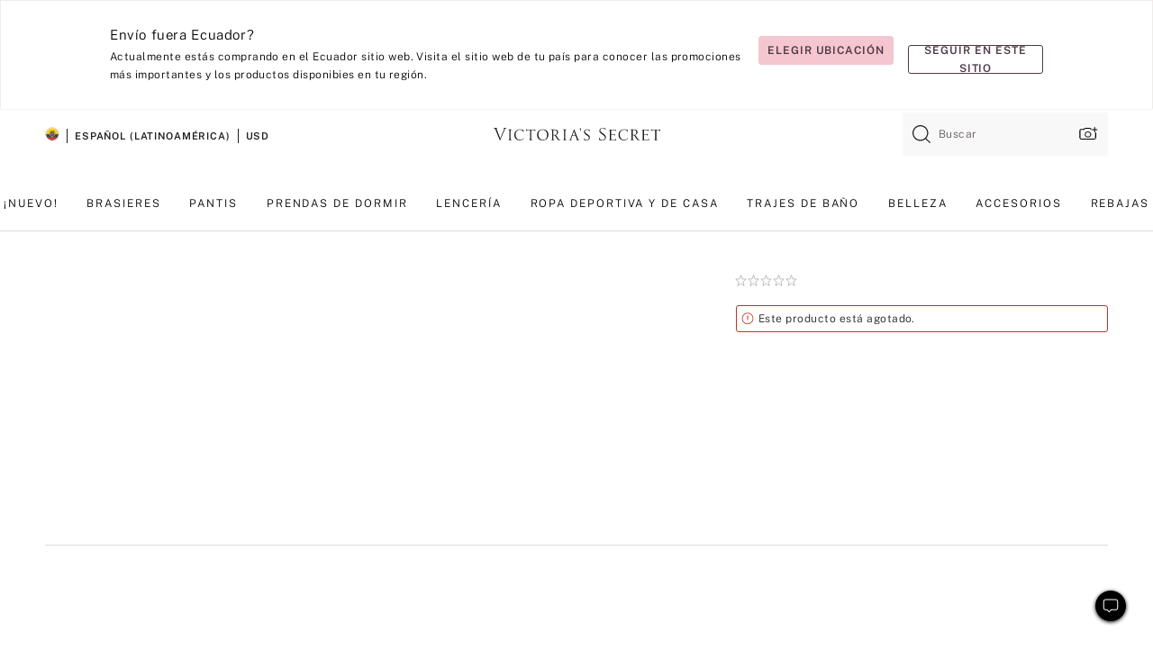

--- FILE ---
content_type: text/html;charset=UTF-8
request_url: https://sp.victoriassecret.com/ec/vs/beauty-catalog/1118959500
body_size: 4620
content:
<!DOCTYPE html><html lang="es" class="desktop " data-theme="vs" data-brand="vs" data-basic="true"><head><script id="earlyBootstrap">(()=>{const e=document.cookie,t=e.indexOf("APPTYPE="),a=document.documentElement.classList,s=document.currentScript.dataset;if(t>=0){a.add("is-app");const i=t+8,r=e.slice(i);let n="";r.startsWith("IOSHANDHELD")?(a.add("is-app-ios"),s.appPlatform="ios",n=e.slice(i+12)):r.startsWith("ANDROIDHANDHELD")&&(a.add("is-app-android"),s.appPlatform="android",n=e.slice(i+16)),n.startsWith("VS")?s.appBrand="vs":n.startsWith("PN")&&(s.appBrand="pn"),s.appPlatform&&s.appBrand&&(s.appType=s.appPlatform+"-"+s.appBrand)}if(("true"===new URL(window.location.href).searchParams.get("isNativeShopTabEnabled")||"true"===sessionStorage.getItem("isNativeShopTabEnabled"))&&(document.documentElement.classList.add("is-native-shop-tab-enabled"),sessionStorage.setItem("isNativeShopTabEnabled","true")),performance.getEntriesByType)for(const{serverTiming:e}of performance.getEntriesByType("navigation"))if(e)for(const{name:t,description:a}of e)"ssrStatus"===t?s.ssrStatus=a:"basicStatus"===t?s.basicStatus=a:"renderSource"===t?s.renderSource=a:"peceActive"===t&&(s.peceActive=a)})();</script><meta charSet="utf-8"/><meta name="viewport" id="viewport-settings" content="width=device-width, initial-scale=1, minimum-scale=1"/><meta property="og:type" content="website"/><meta property="og:site_name" content="Victoria&#x27;s Secret"/><meta name="twitter:site" content="@VictoriasSecret"/><meta property="og:image" content="https://www.victoriassecret.com/assets/m5002-DM5Ub2IpQHqvBIkmBmbjmw/images/default-share.png"/><meta name="twitter:card" content="summary_large_image"/><meta property="og:title" content="Compra  – Haz tu pedido en línea 1118959500"/><link rel="icon" sizes="48x48" href="https://sp.victoriassecret.com/assets/m5002-DM5Ub2IpQHqvBIkmBmbjmw/favicon.ico"/><link rel="apple-touch-icon" sizes="180x180" href="https://www.victoriassecret.com/assets/m5002-DM5Ub2IpQHqvBIkmBmbjmw/images/apple-touch-icon.png"/><link rel="apple-touch-icon" href="https://www.victoriassecret.com/assets/m5002-DM5Ub2IpQHqvBIkmBmbjmw/images/apple-touch-icon.png"/><link rel="icon" sizes="192x192" href="https://www.victoriassecret.com/assets/m5002-DM5Ub2IpQHqvBIkmBmbjmw/images/android-chrome-192x192.png"/><meta name="format-detection" content="telephone=no"/> <link rel="alternate" mpdisurl href="https://www.victoriassecret.com/us/vs/beauty-catalog/1118959500" hrefLang="x-default"/><link rel="alternate" mpdisurl href="https://www.victoriassecret.com/at/vs/beauty-catalog/1118959500" hrefLang="en-AT"/><link rel="alternate" mpdisurl href="https://www.victoriassecret.com/au/vs/beauty-catalog/1118959500" hrefLang="en-AU"/><link rel="alternate" mpdisurl href="https://www.victoriassecret.com/be/vs/beauty-catalog/1118959500" hrefLang="en-BE"/><link rel="alternate" mpdisurl href="https://www.victoriassecret.com/ca/vs/beauty-catalog/1118959500" hrefLang="en-CA"/><link rel="alternate" mpdisurl href="https://www.victoriassecret.com/ch/vs/beauty-catalog/1118959500" hrefLang="en-CH"/><link rel="alternate" mpdisurl href="https://www.victoriassecret.com/cz/vs/beauty-catalog/1118959500" hrefLang="en-CZ"/><link rel="alternate" mpdisurl href="https://www.victoriassecret.com/de/vs/beauty-catalog/1118959500" hrefLang="en-DE"/><link rel="alternate" mpdisurl href="https://www.victoriassecret.com/fr/vs/beauty-catalog/1118959500" hrefLang="en-FR"/><link rel="alternate" mpdisurl href="https://www.victoriassecret.com/gr/vs/beauty-catalog/1118959500" hrefLang="en-GR"/><link rel="alternate" mpdisurl href="https://www.victoriassecret.com/hk/vs/beauty-catalog/1118959500" hrefLang="en-HK"/><link rel="alternate" mpdisurl href="https://www.victoriassecret.com/in/vs/beauty-catalog/1118959500" hrefLang="en-IN"/><link rel="alternate" mpdisurl href="https://www.victoriassecret.com/jp/vs/beauty-catalog/1118959500" hrefLang="en-JP"/><link rel="alternate" mpdisurl href="https://www.victoriassecret.com/kr/vs/beauty-catalog/1118959500" hrefLang="en-KR"/><link rel="alternate" mpdisurl href="https://www.victoriassecret.com/mx/vs/beauty-catalog/1118959500" hrefLang="en-MX"/><link rel="alternate" mpdisurl href="https://www.victoriassecret.com/nl/vs/beauty-catalog/1118959500" hrefLang="en-NL"/><link rel="alternate" mpdisurl href="https://www.victoriassecret.com/no/vs/beauty-catalog/1118959500" hrefLang="en-NO"/><link rel="alternate" mpdisurl href="https://www.victoriassecret.com/nz/vs/beauty-catalog/1118959500" hrefLang="en-NZ"/><link rel="alternate" mpdisurl href="https://www.victoriassecret.com/ro/vs/beauty-catalog/1118959500" hrefLang="en-RO"/><link rel="alternate" mpdisurl href="https://www.victoriassecret.com/se/vs/beauty-catalog/1118959500" hrefLang="en-SE"/><link rel="alternate" mpdisurl href="https://www.victoriassecret.com/sg/vs/beauty-catalog/1118959500" hrefLang="en-SG"/><link rel="alternate" mpdisurl href="https://www.victoriassecret.com/sk/vs/beauty-catalog/1118959500" hrefLang="en-SK"/><link rel="alternate" mpdisurl href="https://www.victoriassecret.com/us/vs/beauty-catalog/1118959500" hrefLang="en-US"/><link rel="alternate" mpdisurl href="https://fr.victoriassecret.com/be/vs/beauty-catalog/1118959500" hrefLang="fr-BE"/><link rel="alternate" mpdisurl href="https://fr.victoriassecret.com/bf/vs/beauty-catalog/1118959500" hrefLang="fr-BF"/><link rel="alternate" mpdisurl href="https://fr.victoriassecret.com/ch/vs/beauty-catalog/1118959500" hrefLang="fr-CH"/><link rel="alternate" mpdisurl href="https://fr.victoriassecret.com/fr/vs/beauty-catalog/1118959500" hrefLang="fr-FR"/><link rel="alternate" mpdisurl href="https://frca.victoriassecret.com/ca/vs/beauty-catalog/1118959500" hrefLang="fr-CA"/><link rel="alternate" mpdisurl href="https://de.victoriassecret.com/at/vs/beauty-catalog/1118959500" hrefLang="de-AT"/><link rel="alternate" mpdisurl href="https://de.victoriassecret.com/ch/vs/beauty-catalog/1118959500" hrefLang="de-CH"/><link rel="alternate" mpdisurl href="https://de.victoriassecret.com/de/vs/beauty-catalog/1118959500" hrefLang="de-DE"/><link rel="alternate" mpdisurl href="https://it.victoriassecret.com/it/vs/beauty-catalog/1118959500" hrefLang="it-IT"/><link rel="alternate" mpdisurl href="https://ja.victoriassecret.com/jp/vs/beauty-catalog/1118959500" hrefLang="ja-JP"/><link rel="alternate" mpdisurl href="https://ko.victoriassecret.com/kr/vs/beauty-catalog/1118959500" hrefLang="ko-KR"/><link rel="alternate" mpdisurl href="https://pl.victoriassecret.com/pl/vs/beauty-catalog/1118959500" hrefLang="pl-PL"/><link rel="alternate" mpdisurl href="https://es.victoriassecret.com/es/vs/beauty-catalog/1118959500" hrefLang="es-ES"/><link rel="alternate" mpdisurl href="https://sp.victoriassecret.com/ar/vs/beauty-catalog/1118959500" hrefLang="es-AR"/><link rel="alternate" mpdisurl href="https://sp.victoriassecret.com/bo/vs/beauty-catalog/1118959500" hrefLang="es-BO"/><link rel="alternate" mpdisurl href="https://sp.victoriassecret.com/bz/vs/beauty-catalog/1118959500" hrefLang="es-BZ"/><link rel="alternate" mpdisurl href="https://sp.victoriassecret.com/cl/vs/beauty-catalog/1118959500" hrefLang="es-CL"/><link rel="alternate" mpdisurl href="https://sp.victoriassecret.com/co/vs/beauty-catalog/1118959500" hrefLang="es-CO"/><link rel="alternate" mpdisurl href="https://sp.victoriassecret.com/cr/vs/beauty-catalog/1118959500" hrefLang="es-CR"/><link rel="alternate" mpdisurl href="https://sp.victoriassecret.com/do/vs/beauty-catalog/1118959500" hrefLang="es-DO"/><link rel="alternate" mpdisurl href="https://sp.victoriassecret.com/ec/vs/beauty-catalog/1118959500" hrefLang="es-EC"/><link rel="alternate" mpdisurl href="https://sp.victoriassecret.com/gt/vs/beauty-catalog/1118959500" hrefLang="es-GT"/><link rel="alternate" mpdisurl href="https://sp.victoriassecret.com/hn/vs/beauty-catalog/1118959500" hrefLang="es-HN"/><link rel="alternate" mpdisurl href="https://sp.victoriassecret.com/mx/vs/beauty-catalog/1118959500" hrefLang="es-MX"/><link rel="alternate" mpdisurl href="https://sp.victoriassecret.com/ni/vs/beauty-catalog/1118959500" hrefLang="es-NI"/><link rel="alternate" mpdisurl href="https://sp.victoriassecret.com/pa/vs/beauty-catalog/1118959500" hrefLang="es-PA"/><link rel="alternate" mpdisurl href="https://sp.victoriassecret.com/pe/vs/beauty-catalog/1118959500" hrefLang="es-PE"/><link rel="alternate" mpdisurl href="https://sp.victoriassecret.com/py/vs/beauty-catalog/1118959500" hrefLang="es-PY"/><link rel="alternate" mpdisurl href="https://sp.victoriassecret.com/sv/vs/beauty-catalog/1118959500" hrefLang="es-SV"/><link rel="alternate" mpdisurl href="https://sp.victoriassecret.com/us/vs/beauty-catalog/1118959500" hrefLang="es-US"/><link rel="alternate" mpdisurl href="https://sp.victoriassecret.com/uy/vs/beauty-catalog/1118959500" hrefLang="es-UY"/><link rel="alternate" mpdisurl href="https://sp.victoriassecret.com/ve/vs/beauty-catalog/1118959500" hrefLang="es-VE"/><link rel="alternate" mpdisurl href="https://nl.victoriassecret.com/nl/vs/beauty-catalog/1118959500" hrefLang="nl-NL"/><link href="https://sp.victoriassecret.com/assets/m5002-DM5Ub2IpQHqvBIkmBmbjmw/templates/ssr-product/desktop/style.css" rel="stylesheet"/><title>Compra  – Haz tu pedido en línea 1118959500</title><style data-styled="" data-styled-version="5.3.9">.huVxo{-webkit-animation:fadein 1s ease-in;animation:fadein 1s ease-in;margin:0 auto;}/*!sc*/
@-webkit-keyframes fadein{0%{opacity:0;}50%{opacity:0;}100%{opacity:1;}}/*!sc*/
@keyframes fadein{0%{opacity:0;}50%{opacity:0;}100%{opacity:1;}}/*!sc*/
data-styled.g1575[id="sc-hhncp1-0"]{content:"huVxo,"}/*!sc*/
.hIWGSz{position:absolute;inset:0;display:-webkit-box;display:-webkit-flex;display:-ms-flexbox;display:flex;-webkit-box-pack:center;-webkit-justify-content:center;-ms-flex-pack:center;justify-content:center;-webkit-align-items:center;-webkit-box-align:center;-ms-flex-align:center;align-items:center;}/*!sc*/
data-styled.g1576[id="sc-17pbkyn-0"]{content:"hIWGSz,"}/*!sc*/
.kyFYCC{bottom:-100px;right:0;margin:1rem;-webkit-animation:slidein 750ms ease-out 10s forwards;animation:slidein 750ms ease-out 10s forwards;}/*!sc*/
data-styled.g1577[id="sc-17pbkyn-1"]{content:"kyFYCC,"}/*!sc*/
.jMLnnC{position:absolute;top:0;width:100%;}/*!sc*/
.jMLnnC .fabric-masthead-static-brandbar{width:100%;margin:0;}/*!sc*/
.jMLnnC .fabric-masthead-static-brandbar > .fabric-masthead-static-brandbar-smo-holder{height:40px;background-color:#f9e2e7;}/*!sc*/
.jMLnnC .fabric-masthead-static-brandbar > .fabric-masthead-static-brandbar-container{height:40px;background-color:#f7f7f8;}/*!sc*/
.jMLnnC .fabric-masthead-logo-area{width:100%;-webkit-box-pack:center;-webkit-justify-content:center;-ms-flex-pack:center;justify-content:center;-webkit-justify-content:center;}/*!sc*/
.jMLnnC .fabric-masthead-logo-area.fabric-layout-breakpoints .fabric-static-masthead-logo{-webkit-flex:0 0 275px;-ms-flex:0 0 275px;flex:0 0 275px;height:40px;margin:24px auto 50px;background-color:#f5f5f6;border-radius:3px;}/*!sc*/
.jMLnnC .fabric-masthead-category-nav-item .fabric-masthead-category-nav-link{height:20px;width:90px;background-color:#f5f5f6;padding:0.334rem 0.334rem 0.334rem 4px;display:block;text-transform:uppercase;position:relative;}/*!sc*/
.jMLnnC .fabric-masthead-category-nav-item{margin-right:20px;border-radius:3px;}/*!sc*/
.jMLnnC .fabric-masthead-logo-area{display:-webkit-box;display:-webkit-flex;display:-ms-flexbox;display:flex;height:115px;-webkit-box-pack:justify;-webkit-justify-content:space-between;-ms-flex-pack:justify;justify-content:space-between;-webkit-align-items:center;-webkit-box-align:center;-ms-flex-align:center;align-items:center;}/*!sc*/
.jMLnnC .fabric-masthead-category-nav-menu{width:944px;display:-webkit-box;display:-webkit-flex;display:-ms-flexbox;display:flex;margin:0 auto;-webkit-box-pack:justify;-webkit-justify-content:space-between;-ms-flex-pack:justify;justify-content:space-between;-webkit-align-items:center;-webkit-box-align:center;-ms-flex-align:center;align-items:center;}/*!sc*/
[data-device='desktop'] .sc-d7p3b7-0 .fabric-masthead-category-nav-item{padding-bottom:0.334rem;}/*!sc*/
data-styled.g1578[id="sc-d7p3b7-0"]{content:"jMLnnC,"}/*!sc*/
</style><link rel="preconnect" href="https://sp-api.victoriassecret.com/" crossorigin="use-credentials"/>
<link rel="stylesheet" type="text/css" href="https://sp.victoriassecret.com/custom_CSS/mpCSS.css?mptest17">
</head><body class="fabric vs"><div class="fabric-toast-traffic-control"></div><div class="reactContainer" id="componentContainer" data-hydrate="true"><header class="fabric-masthead-component sc-d7p3b7-0 jMLnnC"><div class="fabric-masthead-static-brandbar"><div class="fabric-masthead-static-brandbar-smo-holder"></div><div class="fabric-masthead-static-brandbar-container"></div></div><div class="fabric-masthead-logo-area fabric-layout-breakpoints"><h1 class="fabric-static-masthead-logo"></h1></div><nav class="fabric-masthead-static-category-nav-component"><ul class="fabric-masthead-category-nav-menu" role="menu"><li class="fabric-masthead-category-nav-item" role="none"><a class="fabric-masthead-category-nav-link"></a></li><li class="fabric-masthead-category-nav-item" role="none"><a class="fabric-masthead-category-nav-link"></a></li><li class="fabric-masthead-category-nav-item" role="none"><a class="fabric-masthead-category-nav-link"></a></li><li class="fabric-masthead-category-nav-item" role="none"><a class="fabric-masthead-category-nav-link"></a></li><li class="fabric-masthead-category-nav-item" role="none"><a class="fabric-masthead-category-nav-link"></a></li><li class="fabric-masthead-category-nav-item" role="none"><a class="fabric-masthead-category-nav-link"></a></li><li class="fabric-masthead-category-nav-item" role="none"><a class="fabric-masthead-category-nav-link"></a></li><li class="fabric-masthead-category-nav-item" role="none"><a class="fabric-masthead-category-nav-link"></a></li><li class="fabric-masthead-category-nav-item" role="none"><a class="fabric-masthead-category-nav-link"></a></li></ul></nav></header><div class="fabric-page-loading"><div class="fabric-page-spinner sc-17pbkyn-0 hIWGSz"><div class="fabric-spinner-element sc-hhncp1-0 huVxo"><div><span class="fabric-hide-a11y-element">Cargando...</span></div><div></div><div></div><div></div><div></div><div></div><div></div><div></div><div></div><div></div><div></div><div></div></div></div><div class="fabric-toast-utility static-site"><div class="toast-container"><strong>La página está tardando en cargar más de lo esperado.</strong></div></div></div></div><div class="fabric-dialog-container"></div><div class="fabric-salesforce-chat-dialog"></div><script id="brastrap-data" type="application/json">{"endpoints":[{"key":"analyticsCore","context":"analytics","version":"v3","path":"global","www":false,"pci":false},{"key":"authStatus","context":"auth","version":"v27","path":"status","method":"POST","prioritized":true,"www":false,"pci":false},{"key":"featureFlags","context":"experience","version":"v4","path":"feature-flags","www":false,"pci":false,"prioritized":true,"timeout":7000,"queryWhitelist":["cm_mmc"]},{"key":"countryList","context":"settings","version":"v3","path":"countries","www":false,"pci":false},{"key":"languageList","context":"settings","version":"v3","path":"languages","www":false,"pci":false},{"key":"dataPrivacyRightsGPCSettings","context":"dataprivacyrights","version":"v7","path":"jwt","www":false,"pci":false},{"key":"zipGating","context":"gatingexperience","version":"v1","path":"sddgating","www":false,"pci":false,"prioritized":true},{"key":"environment","context":"assets","version":"m5002-DM5Ub2IpQHqvBIkmBmbjmw","path":"settings.json","www":true,"pci":false},{"key":"contentPersonalizationMonitor","context":"contentpersonalization","version":"v6","path":"monitor","www":false,"pci":false},{"key":"navigations","context":"navigations","version":"v9","path":"navigations?channel=victorias-secret-desktop-tablet-row","www":false,"pci":false,"queryWhitelist":["cm_mmc"]},{"key":"bagCount","context":"orders","version":"v38","path":"bag/count","www":false,"pci":false,"overrides":{"featureFlags.dimensions[dimension=F302].active=C":{"version":"v39","path":"bag/count"}}},{"key":"breadcrumbsProduct","context":"breadcrumbs","version":"v4","path":"breadcrumbs?collectionId=74313a39-fd75-4ac3-be20-6651341d2a8f","www":false,"pci":false,"queryWhitelist":["collectionId"]},{"key":"productPageInstance","context":"products","version":"v37","path":"page/1118959500?collectionId=7911914a-73a9-46cb-9b77-b80a71ee5717&isWishlistEnabled=true","www":false,"pci":false,"queryWhitelist":["productId","cm_mmc","stackId","collectionId","includeGenerics","priceType"],"overrides":{"featureFlags.dimensions[dimension=F020].active=C":{"version":"v94"}}},{"key":"pageAnalytics","context":"pageinfo","version":"v1","path":"byid?collectionId=7911914a-73a9-46cb-9b77-b80a71ee5717","www":false,"pci":false,"queryWhitelist":["collectionId"]},{"key":"modelDiversityTruthTable","context":"assets","version":"m5002-DM5Ub2IpQHqvBIkmBmbjmw","path":"data/modelDiversityTruthTable.json","www":true,"pci":false},{"key":"brandConfigs","context":"settings","version":"v3","path":"brandconfigs?brand=vs&region=international","www":false,"pci":false,"queryWhitelist":["brand","region"]}],"icons":["/assets/m5002-DM5Ub2IpQHqvBIkmBmbjmw/react/icon/brand.svg","/assets/m5002-DM5Ub2IpQHqvBIkmBmbjmw/react/icon/main.svg","/assets/m5002-DM5Ub2IpQHqvBIkmBmbjmw/react/icon/third-party.svg","/assets/m5002-DM5Ub2IpQHqvBIkmBmbjmw/react/icon/exclude.svg"],"scripts":[],"settings":{"apiUrl":"https://sp-api.victoriassecret.com","pciApiUrl":"https://api2.victoriassecret.com"}}</script><script id="reactLibrary" src="https://www.victoriassecret.com/assets/m5002-DM5Ub2IpQHqvBIkmBmbjmw/desktop/react-18.js" defer=""></script><script id="sentryReactSdk" src="https://www.victoriassecret.com/assets/m5002-DM5Ub2IpQHqvBIkmBmbjmw/desktop/sentry-react-sdk.js" defer=""></script><script id="brastrap" src="https://sp.victoriassecret.com/assets/m5002-DM5Ub2IpQHqvBIkmBmbjmw/brastrap.js" defer=""></script><!-- mp_trans_schedule_disable_start 149 --><script id="clientProps" type="application/json">{"apiData":{"cmsPage":{"oldPath":"","path":"/vs/beauty-catalog/1118959500","template":"product","productId":"1118959500","collectionId":"7911914a-73a9-46cb-9b77-b80a71ee5717","mppiCollectionId":"74313a39-fd75-4ac3-be20-6651341d2a8f","masterStyleId":"1118959500","pagePath":"/vs/beauty-catalog","channel":"All","meta":{"id":"1118959500|7911914a-73a9-46cb-9b77-b80a71ee5717","name":"","language":"","title":"Buy  - Order  online 1118959500","metas":[{"name":"metaTitle","content":"Buy  - Order  online 1118959500"},{"name":"canonicalURL","content":"/vs/beauty-catalog/1118959500"}]},"analytics":{},"redirect":{}}},"apiResponses":{},"brand":"vs","buildId":"m5002-DM5Ub2IpQHqvBIkmBmbjmw","category":"beauty-catalog","cmsPageChannel":"victorias-secret-desktop-tablet-row","countryCode":"ec","deployEnv":{"wwwOrigin":"https://sp.victoriassecret.com/","apiOrigin":"https://sp-api.victoriassecret.com","apiPciOrigin":"https://api2.victoriassecret.com","languageDomainSuffix":".victoriassecret.com","englishDomainPrefix":"www","assetsOrigin":"https://sp.victoriassecret.com/","assetsContext":"/assets","languageDomains":{"de.victoriassecret.com":{"domainCode":"de"},"es.victoriassecret.com":{"domainCode":"es"},"fr.victoriassecret.com":{"domainCode":"fr"},"frca.victoriassecret.com":{"domainCode":"frca"},"it.victoriassecret.com":{"domainCode":"it"},"ja.victoriassecret.com":{"domainCode":"ja"},"ko.victoriassecret.com":{"domainCode":"ko"},"pl.victoriassecret.com":{"domainCode":"pl"},"sp.victoriassecret.com":{"domainCode":"sp"}}},"deployEnvName":"production","deviceType":"desktop","endpoints":[{"key":"analyticsCore","context":"analytics","version":"v3","path":"global","www":false,"pci":false},{"key":"authStatus","context":"auth","version":"v27","path":"status","method":"POST","prioritized":true,"www":false,"pci":false},{"key":"featureFlags","context":"experience","version":"v4","path":"feature-flags","www":false,"pci":false,"prioritized":true,"timeout":7000,"queryWhitelist":["cm_mmc"]},{"key":"countryList","context":"settings","version":"v3","path":"countries","www":false,"pci":false},{"key":"languageList","context":"settings","version":"v3","path":"languages","www":false,"pci":false},{"key":"dataPrivacyRightsGPCSettings","context":"dataprivacyrights","version":"v7","path":"jwt","www":false,"pci":false},{"key":"zipGating","context":"gatingexperience","version":"v1","path":"sddgating","www":false,"pci":false,"prioritized":true},{"key":"environment","context":"assets","version":"m5002-DM5Ub2IpQHqvBIkmBmbjmw","path":"settings.json","www":true,"pci":false},{"key":"contentPersonalizationMonitor","context":"contentpersonalization","version":"v6","path":"monitor","www":false,"pci":false},{"key":"navigations","context":"navigations","version":"v9","path":"navigations?channel=victorias-secret-desktop-tablet-row","www":false,"pci":false,"queryWhitelist":["cm_mmc"]},{"key":"bagCount","context":"orders","version":"v38","path":"bag/count","www":false,"pci":false,"overrides":{"featureFlags.dimensions[dimension=F302].active=C":{"version":"v39","path":"bag/count"}}},{"key":"breadcrumbsProduct","context":"breadcrumbs","version":"v4","path":"breadcrumbs?collectionId=74313a39-fd75-4ac3-be20-6651341d2a8f","www":false,"pci":false,"queryWhitelist":["collectionId"]},{"key":"productPageInstance","context":"products","version":"v37","path":"page/1118959500?collectionId=7911914a-73a9-46cb-9b77-b80a71ee5717&isWishlistEnabled=true","www":false,"pci":false,"queryWhitelist":["productId","cm_mmc","stackId","collectionId","includeGenerics","priceType"],"overrides":{"featureFlags.dimensions[dimension=F020].active=C":{"version":"v94"}}},{"key":"pageAnalytics","context":"pageinfo","version":"v1","path":"byid?collectionId=7911914a-73a9-46cb-9b77-b80a71ee5717","www":false,"pci":false,"queryWhitelist":["collectionId"]},{"key":"modelDiversityTruthTable","context":"assets","version":"m5002-DM5Ub2IpQHqvBIkmBmbjmw","path":"data/modelDiversityTruthTable.json","www":true,"pci":false},{"key":"brandConfigs","context":"settings","version":"v3","path":"brandconfigs?brand=vs&region=international","www":false,"pci":false,"queryWhitelist":["brand","region"]}],"languageCode":"sp","react18Mode":false,"renderType":"basic","sanitizedUrl":"https://sp.victoriassecret.com/ec/vs/beauty-catalog/1118959500","timestamp":1769189802685,"enableSentry":true}</script><!-- mp_trans_schedule_disable_end 149 --><script src="https://sp.victoriassecret.com/assets/m5002-DM5Ub2IpQHqvBIkmBmbjmw/desktop/runtime.js" defer=""></script><script src="https://sp.victoriassecret.com/assets/m5002-DM5Ub2IpQHqvBIkmBmbjmw/desktop/5641.js" defer=""></script><script src="https://sp.victoriassecret.com/assets/m5002-DM5Ub2IpQHqvBIkmBmbjmw/desktop/573.js" defer=""></script><script src="https://sp.victoriassecret.com/assets/m5002-DM5Ub2IpQHqvBIkmBmbjmw/desktop/6863.js" defer=""></script><script src="https://sp.victoriassecret.com/assets/m5002-DM5Ub2IpQHqvBIkmBmbjmw/desktop/9300.js" defer=""></script><script src="https://sp.victoriassecret.com/assets/m5002-DM5Ub2IpQHqvBIkmBmbjmw/desktop/8776.js" defer=""></script><script src="https://sp.victoriassecret.com/assets/m5002-DM5Ub2IpQHqvBIkmBmbjmw/desktop/1440.js" defer=""></script><script src="https://sp.victoriassecret.com/assets/m5002-DM5Ub2IpQHqvBIkmBmbjmw/desktop/2316.js" defer=""></script><script src="https://sp.victoriassecret.com/assets/m5002-DM5Ub2IpQHqvBIkmBmbjmw/desktop/8743.js" defer=""></script><script src="https://sp.victoriassecret.com/assets/m5002-DM5Ub2IpQHqvBIkmBmbjmw/desktop/401.js" defer=""></script><script src="https://sp.victoriassecret.com/assets/m5002-DM5Ub2IpQHqvBIkmBmbjmw/desktop/7104.js" defer=""></script><script src="https://sp.victoriassecret.com/assets/m5002-DM5Ub2IpQHqvBIkmBmbjmw/desktop/3786.js" defer=""></script><script src="https://sp.victoriassecret.com/assets/m5002-DM5Ub2IpQHqvBIkmBmbjmw/desktop/420.js" defer=""></script><script src="https://sp.victoriassecret.com/assets/m5002-DM5Ub2IpQHqvBIkmBmbjmw/templates/ssr-product/desktop/index.js" defer=""></script></body>
<!-- MP Google Tag Manager -->
<script nonce="mpgtmdply">(function(w,d,s,l,i){w[l]=w[l]||[];w[l].push({'gtm.start':
new Date().getTime(),event:'gtm.js'});var f=d.getElementsByTagName(s)[0],
j=d.createElement(s),dl=l!='dataLayer'?'&l='+l:'';j.async=true;j.src=
'https://www.googletagmanager.com/gtm.js?id='+i+dl;f.parentNode.insertBefore(j,f);
})(window,document,'script','mpDataLayer','GTM-NKJ73QTQ');</script>
<!-- End Google Tag Manager -->

<!-- MP Google Tag Manager (noscript) -->
<noscript><iframe src="https://www.googletagmanager.com/ns.html?id=GTM-NKJ73QTQ"
height="0" width="0" style="display:none;visibility:hidden"></iframe></noscript>
<!-- End Google Tag Manager (noscript) -->

<!--Processed by MotionPoint's TransMotion (r) translation engine v22.36.0 12/23/2025. Copyright© 2003-2026 MotionPoint Corporation. All Rights Reserved. This product is protected under one or more of the following US patents: 7584216, 7580960, 7627479, 7627817, 7996417, 8065294. Other patents pending.--></html>